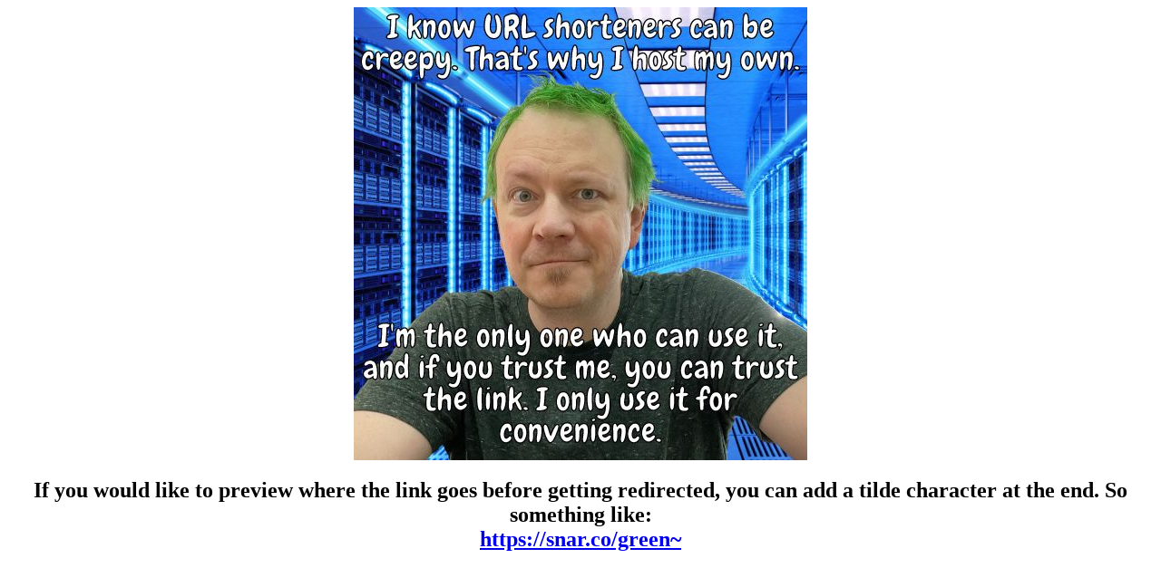

--- FILE ---
content_type: text/html; charset=UTF-8
request_url: https://snar.co/
body_size: 273
content:
</html>
<head>
<title>snar.co is my personal URL shortener</title>
</head>
<body>
<img src="snar.jpg" alt="I know URL shorteners can be creepy. That's why I host my own. I'm the only one who can use it, and if you trust me, you can trust the link. I only use it for convenience." style="max-width: 100%; display: block; margin-left: auto; margin-right: auto" />
<center><h2>If you would like to preview where the link goes before getting redirected, you can add a tilde character at the end. So something like:<br />
<a href="https://snar.co/green~">https://snar.co/green~</a></h2></center>
</body>
</html>
